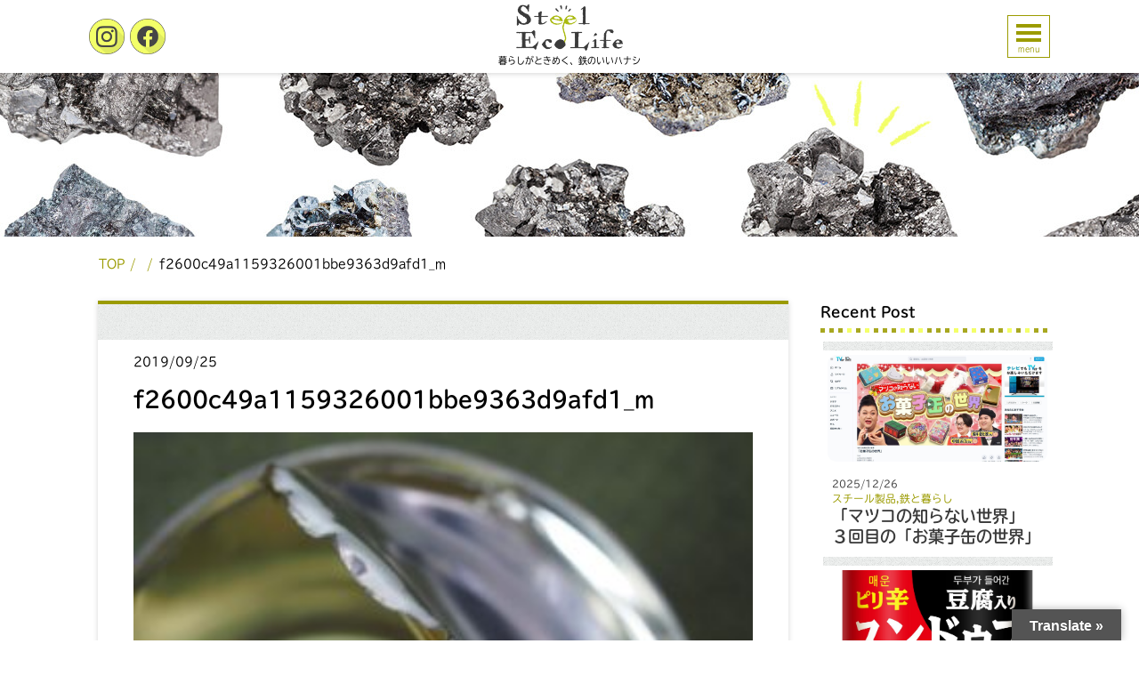

--- FILE ---
content_type: text/html; charset=UTF-8
request_url: https://steel-eco-life.com/f2600c49a1159326001bbe9363d9afd1_m/
body_size: 12122
content:
<!doctype html>
<html dir="ltr" lang="ja" prefix="og: https://ogp.me/ns#">

<head>
	<meta charset="UTF-8">
	<meta name="viewport" content="width=device-width, initial-scale=1">
	<link rel="profile" href="https://gmpg.org/xfn/11">
	<script>
	(function(d) {
		var config = {
				kitId: 'udo0aaz',
				scriptTimeout: 3000,
				async: true
			},
			h = d.documentElement,
			t = setTimeout(function() {
				h.className = h.className.replace(/\bwf-loading\b/g, "") + " wf-inactive";
			}, config.scriptTimeout),
			tk = d.createElement("script"),
			f = false,
			s = d.getElementsByTagName("script")[0],
			a;
		h.className += " wf-loading";
		tk.src = 'https://use.typekit.net/' + config.kitId + '.js';
		tk.async = true;
		tk.onload = tk.onreadystatechange = function() {
			a = this.readyState;
			if (f || a && a != "complete" && a != "loaded") return;
			f = true;
			clearTimeout(t);
			try {
				Typekit.load(config)
			} catch (e) {}
		};
		s.parentNode.insertBefore(tk, s)
	})(document);
	</script>
	<title>f2600c49a1159326001bbe9363d9afd1_m | steel-echo Life</title>
	<style>img:is([sizes="auto" i], [sizes^="auto," i]) { contain-intrinsic-size: 3000px 1500px }</style>
	
		<!-- All in One SEO 4.8.1.1 - aioseo.com -->
	<meta name="robots" content="max-image-preview:large" />
	<meta name="author" content="admin"/>
	<link rel="canonical" href="https://steel-eco-life.com/f2600c49a1159326001bbe9363d9afd1_m/" />
	<meta name="generator" content="All in One SEO (AIOSEO) 4.8.1.1" />
		<meta property="og:locale" content="ja_JP" />
		<meta property="og:site_name" content="Steel Echo Life" />
		<meta property="og:type" content="article" />
		<meta property="og:title" content="f2600c49a1159326001bbe9363d9afd1_m | steel-echo Life" />
		<meta property="og:url" content="https://steel-eco-life.com/f2600c49a1159326001bbe9363d9afd1_m/" />
		<meta property="og:image" content="https://steel-eco-life.com/wp-content/uploads/2019/08/ogp.jpg" />
		<meta property="og:image:secure_url" content="https://steel-eco-life.com/wp-content/uploads/2019/08/ogp.jpg" />
		<meta property="og:image:width" content="1200" />
		<meta property="og:image:height" content="630" />
		<meta property="article:published_time" content="2019-09-25T02:15:01+00:00" />
		<meta property="article:modified_time" content="2019-09-25T02:15:01+00:00" />
		<meta name="twitter:card" content="summary" />
		<meta name="twitter:title" content="f2600c49a1159326001bbe9363d9afd1_m | steel-echo Life" />
		<meta name="twitter:image" content="https://steel-eco-life.com/wp-content/uploads/2019/08/ogp.jpg" />
		<!-- All in One SEO -->

<link rel='dns-prefetch' href='//translate.google.com' />
<link rel='dns-prefetch' href='//ajax.googleapis.com' />
<link rel='dns-prefetch' href='//www.googletagmanager.com' />
<link rel='dns-prefetch' href='//stats.wp.com' />
<link rel='preconnect' href='//c0.wp.com' />
<link rel="alternate" type="application/rss+xml" title="steel-echo Life &raquo; フィード" href="https://steel-eco-life.com/feed/" />
<link rel="alternate" type="application/rss+xml" title="steel-echo Life &raquo; コメントフィード" href="https://steel-eco-life.com/comments/feed/" />
<link rel="alternate" type="application/rss+xml" title="steel-echo Life &raquo; f2600c49a1159326001bbe9363d9afd1_m のコメントのフィード" href="https://steel-eco-life.com/feed/?attachment_id=172" />
<script type="text/javascript">
/* <![CDATA[ */
window._wpemojiSettings = {"baseUrl":"https:\/\/s.w.org\/images\/core\/emoji\/15.0.3\/72x72\/","ext":".png","svgUrl":"https:\/\/s.w.org\/images\/core\/emoji\/15.0.3\/svg\/","svgExt":".svg","source":{"concatemoji":"https:\/\/steel-eco-life.com\/wp-includes\/js\/wp-emoji-release.min.js?ver=6.7.4"}};
/*! This file is auto-generated */
!function(i,n){var o,s,e;function c(e){try{var t={supportTests:e,timestamp:(new Date).valueOf()};sessionStorage.setItem(o,JSON.stringify(t))}catch(e){}}function p(e,t,n){e.clearRect(0,0,e.canvas.width,e.canvas.height),e.fillText(t,0,0);var t=new Uint32Array(e.getImageData(0,0,e.canvas.width,e.canvas.height).data),r=(e.clearRect(0,0,e.canvas.width,e.canvas.height),e.fillText(n,0,0),new Uint32Array(e.getImageData(0,0,e.canvas.width,e.canvas.height).data));return t.every(function(e,t){return e===r[t]})}function u(e,t,n){switch(t){case"flag":return n(e,"\ud83c\udff3\ufe0f\u200d\u26a7\ufe0f","\ud83c\udff3\ufe0f\u200b\u26a7\ufe0f")?!1:!n(e,"\ud83c\uddfa\ud83c\uddf3","\ud83c\uddfa\u200b\ud83c\uddf3")&&!n(e,"\ud83c\udff4\udb40\udc67\udb40\udc62\udb40\udc65\udb40\udc6e\udb40\udc67\udb40\udc7f","\ud83c\udff4\u200b\udb40\udc67\u200b\udb40\udc62\u200b\udb40\udc65\u200b\udb40\udc6e\u200b\udb40\udc67\u200b\udb40\udc7f");case"emoji":return!n(e,"\ud83d\udc26\u200d\u2b1b","\ud83d\udc26\u200b\u2b1b")}return!1}function f(e,t,n){var r="undefined"!=typeof WorkerGlobalScope&&self instanceof WorkerGlobalScope?new OffscreenCanvas(300,150):i.createElement("canvas"),a=r.getContext("2d",{willReadFrequently:!0}),o=(a.textBaseline="top",a.font="600 32px Arial",{});return e.forEach(function(e){o[e]=t(a,e,n)}),o}function t(e){var t=i.createElement("script");t.src=e,t.defer=!0,i.head.appendChild(t)}"undefined"!=typeof Promise&&(o="wpEmojiSettingsSupports",s=["flag","emoji"],n.supports={everything:!0,everythingExceptFlag:!0},e=new Promise(function(e){i.addEventListener("DOMContentLoaded",e,{once:!0})}),new Promise(function(t){var n=function(){try{var e=JSON.parse(sessionStorage.getItem(o));if("object"==typeof e&&"number"==typeof e.timestamp&&(new Date).valueOf()<e.timestamp+604800&&"object"==typeof e.supportTests)return e.supportTests}catch(e){}return null}();if(!n){if("undefined"!=typeof Worker&&"undefined"!=typeof OffscreenCanvas&&"undefined"!=typeof URL&&URL.createObjectURL&&"undefined"!=typeof Blob)try{var e="postMessage("+f.toString()+"("+[JSON.stringify(s),u.toString(),p.toString()].join(",")+"));",r=new Blob([e],{type:"text/javascript"}),a=new Worker(URL.createObjectURL(r),{name:"wpTestEmojiSupports"});return void(a.onmessage=function(e){c(n=e.data),a.terminate(),t(n)})}catch(e){}c(n=f(s,u,p))}t(n)}).then(function(e){for(var t in e)n.supports[t]=e[t],n.supports.everything=n.supports.everything&&n.supports[t],"flag"!==t&&(n.supports.everythingExceptFlag=n.supports.everythingExceptFlag&&n.supports[t]);n.supports.everythingExceptFlag=n.supports.everythingExceptFlag&&!n.supports.flag,n.DOMReady=!1,n.readyCallback=function(){n.DOMReady=!0}}).then(function(){return e}).then(function(){var e;n.supports.everything||(n.readyCallback(),(e=n.source||{}).concatemoji?t(e.concatemoji):e.wpemoji&&e.twemoji&&(t(e.twemoji),t(e.wpemoji)))}))}((window,document),window._wpemojiSettings);
/* ]]> */
</script>
<style id='wp-emoji-styles-inline-css' type='text/css'>

	img.wp-smiley, img.emoji {
		display: inline !important;
		border: none !important;
		box-shadow: none !important;
		height: 1em !important;
		width: 1em !important;
		margin: 0 0.07em !important;
		vertical-align: -0.1em !important;
		background: none !important;
		padding: 0 !important;
	}
</style>
<link rel='stylesheet' id='wp-block-library-css' href='https://c0.wp.com/c/6.7.4/wp-includes/css/dist/block-library/style.min.css' type='text/css' media='all' />
<link rel='stylesheet' id='mediaelement-css' href='https://c0.wp.com/c/6.7.4/wp-includes/js/mediaelement/mediaelementplayer-legacy.min.css' type='text/css' media='all' />
<link rel='stylesheet' id='wp-mediaelement-css' href='https://c0.wp.com/c/6.7.4/wp-includes/js/mediaelement/wp-mediaelement.min.css' type='text/css' media='all' />
<style id='jetpack-sharing-buttons-style-inline-css' type='text/css'>
.jetpack-sharing-buttons__services-list{display:flex;flex-direction:row;flex-wrap:wrap;gap:0;list-style-type:none;margin:5px;padding:0}.jetpack-sharing-buttons__services-list.has-small-icon-size{font-size:12px}.jetpack-sharing-buttons__services-list.has-normal-icon-size{font-size:16px}.jetpack-sharing-buttons__services-list.has-large-icon-size{font-size:24px}.jetpack-sharing-buttons__services-list.has-huge-icon-size{font-size:36px}@media print{.jetpack-sharing-buttons__services-list{display:none!important}}.editor-styles-wrapper .wp-block-jetpack-sharing-buttons{gap:0;padding-inline-start:0}ul.jetpack-sharing-buttons__services-list.has-background{padding:1.25em 2.375em}
</style>
<style id='classic-theme-styles-inline-css' type='text/css'>
/*! This file is auto-generated */
.wp-block-button__link{color:#fff;background-color:#32373c;border-radius:9999px;box-shadow:none;text-decoration:none;padding:calc(.667em + 2px) calc(1.333em + 2px);font-size:1.125em}.wp-block-file__button{background:#32373c;color:#fff;text-decoration:none}
</style>
<style id='global-styles-inline-css' type='text/css'>
:root{--wp--preset--aspect-ratio--square: 1;--wp--preset--aspect-ratio--4-3: 4/3;--wp--preset--aspect-ratio--3-4: 3/4;--wp--preset--aspect-ratio--3-2: 3/2;--wp--preset--aspect-ratio--2-3: 2/3;--wp--preset--aspect-ratio--16-9: 16/9;--wp--preset--aspect-ratio--9-16: 9/16;--wp--preset--color--black: #000000;--wp--preset--color--cyan-bluish-gray: #abb8c3;--wp--preset--color--white: #ffffff;--wp--preset--color--pale-pink: #f78da7;--wp--preset--color--vivid-red: #cf2e2e;--wp--preset--color--luminous-vivid-orange: #ff6900;--wp--preset--color--luminous-vivid-amber: #fcb900;--wp--preset--color--light-green-cyan: #7bdcb5;--wp--preset--color--vivid-green-cyan: #00d084;--wp--preset--color--pale-cyan-blue: #8ed1fc;--wp--preset--color--vivid-cyan-blue: #0693e3;--wp--preset--color--vivid-purple: #9b51e0;--wp--preset--gradient--vivid-cyan-blue-to-vivid-purple: linear-gradient(135deg,rgba(6,147,227,1) 0%,rgb(155,81,224) 100%);--wp--preset--gradient--light-green-cyan-to-vivid-green-cyan: linear-gradient(135deg,rgb(122,220,180) 0%,rgb(0,208,130) 100%);--wp--preset--gradient--luminous-vivid-amber-to-luminous-vivid-orange: linear-gradient(135deg,rgba(252,185,0,1) 0%,rgba(255,105,0,1) 100%);--wp--preset--gradient--luminous-vivid-orange-to-vivid-red: linear-gradient(135deg,rgba(255,105,0,1) 0%,rgb(207,46,46) 100%);--wp--preset--gradient--very-light-gray-to-cyan-bluish-gray: linear-gradient(135deg,rgb(238,238,238) 0%,rgb(169,184,195) 100%);--wp--preset--gradient--cool-to-warm-spectrum: linear-gradient(135deg,rgb(74,234,220) 0%,rgb(151,120,209) 20%,rgb(207,42,186) 40%,rgb(238,44,130) 60%,rgb(251,105,98) 80%,rgb(254,248,76) 100%);--wp--preset--gradient--blush-light-purple: linear-gradient(135deg,rgb(255,206,236) 0%,rgb(152,150,240) 100%);--wp--preset--gradient--blush-bordeaux: linear-gradient(135deg,rgb(254,205,165) 0%,rgb(254,45,45) 50%,rgb(107,0,62) 100%);--wp--preset--gradient--luminous-dusk: linear-gradient(135deg,rgb(255,203,112) 0%,rgb(199,81,192) 50%,rgb(65,88,208) 100%);--wp--preset--gradient--pale-ocean: linear-gradient(135deg,rgb(255,245,203) 0%,rgb(182,227,212) 50%,rgb(51,167,181) 100%);--wp--preset--gradient--electric-grass: linear-gradient(135deg,rgb(202,248,128) 0%,rgb(113,206,126) 100%);--wp--preset--gradient--midnight: linear-gradient(135deg,rgb(2,3,129) 0%,rgb(40,116,252) 100%);--wp--preset--font-size--small: 13px;--wp--preset--font-size--medium: 20px;--wp--preset--font-size--large: 36px;--wp--preset--font-size--x-large: 42px;--wp--preset--spacing--20: 0.44rem;--wp--preset--spacing--30: 0.67rem;--wp--preset--spacing--40: 1rem;--wp--preset--spacing--50: 1.5rem;--wp--preset--spacing--60: 2.25rem;--wp--preset--spacing--70: 3.38rem;--wp--preset--spacing--80: 5.06rem;--wp--preset--shadow--natural: 6px 6px 9px rgba(0, 0, 0, 0.2);--wp--preset--shadow--deep: 12px 12px 50px rgba(0, 0, 0, 0.4);--wp--preset--shadow--sharp: 6px 6px 0px rgba(0, 0, 0, 0.2);--wp--preset--shadow--outlined: 6px 6px 0px -3px rgba(255, 255, 255, 1), 6px 6px rgba(0, 0, 0, 1);--wp--preset--shadow--crisp: 6px 6px 0px rgba(0, 0, 0, 1);}:where(.is-layout-flex){gap: 0.5em;}:where(.is-layout-grid){gap: 0.5em;}body .is-layout-flex{display: flex;}.is-layout-flex{flex-wrap: wrap;align-items: center;}.is-layout-flex > :is(*, div){margin: 0;}body .is-layout-grid{display: grid;}.is-layout-grid > :is(*, div){margin: 0;}:where(.wp-block-columns.is-layout-flex){gap: 2em;}:where(.wp-block-columns.is-layout-grid){gap: 2em;}:where(.wp-block-post-template.is-layout-flex){gap: 1.25em;}:where(.wp-block-post-template.is-layout-grid){gap: 1.25em;}.has-black-color{color: var(--wp--preset--color--black) !important;}.has-cyan-bluish-gray-color{color: var(--wp--preset--color--cyan-bluish-gray) !important;}.has-white-color{color: var(--wp--preset--color--white) !important;}.has-pale-pink-color{color: var(--wp--preset--color--pale-pink) !important;}.has-vivid-red-color{color: var(--wp--preset--color--vivid-red) !important;}.has-luminous-vivid-orange-color{color: var(--wp--preset--color--luminous-vivid-orange) !important;}.has-luminous-vivid-amber-color{color: var(--wp--preset--color--luminous-vivid-amber) !important;}.has-light-green-cyan-color{color: var(--wp--preset--color--light-green-cyan) !important;}.has-vivid-green-cyan-color{color: var(--wp--preset--color--vivid-green-cyan) !important;}.has-pale-cyan-blue-color{color: var(--wp--preset--color--pale-cyan-blue) !important;}.has-vivid-cyan-blue-color{color: var(--wp--preset--color--vivid-cyan-blue) !important;}.has-vivid-purple-color{color: var(--wp--preset--color--vivid-purple) !important;}.has-black-background-color{background-color: var(--wp--preset--color--black) !important;}.has-cyan-bluish-gray-background-color{background-color: var(--wp--preset--color--cyan-bluish-gray) !important;}.has-white-background-color{background-color: var(--wp--preset--color--white) !important;}.has-pale-pink-background-color{background-color: var(--wp--preset--color--pale-pink) !important;}.has-vivid-red-background-color{background-color: var(--wp--preset--color--vivid-red) !important;}.has-luminous-vivid-orange-background-color{background-color: var(--wp--preset--color--luminous-vivid-orange) !important;}.has-luminous-vivid-amber-background-color{background-color: var(--wp--preset--color--luminous-vivid-amber) !important;}.has-light-green-cyan-background-color{background-color: var(--wp--preset--color--light-green-cyan) !important;}.has-vivid-green-cyan-background-color{background-color: var(--wp--preset--color--vivid-green-cyan) !important;}.has-pale-cyan-blue-background-color{background-color: var(--wp--preset--color--pale-cyan-blue) !important;}.has-vivid-cyan-blue-background-color{background-color: var(--wp--preset--color--vivid-cyan-blue) !important;}.has-vivid-purple-background-color{background-color: var(--wp--preset--color--vivid-purple) !important;}.has-black-border-color{border-color: var(--wp--preset--color--black) !important;}.has-cyan-bluish-gray-border-color{border-color: var(--wp--preset--color--cyan-bluish-gray) !important;}.has-white-border-color{border-color: var(--wp--preset--color--white) !important;}.has-pale-pink-border-color{border-color: var(--wp--preset--color--pale-pink) !important;}.has-vivid-red-border-color{border-color: var(--wp--preset--color--vivid-red) !important;}.has-luminous-vivid-orange-border-color{border-color: var(--wp--preset--color--luminous-vivid-orange) !important;}.has-luminous-vivid-amber-border-color{border-color: var(--wp--preset--color--luminous-vivid-amber) !important;}.has-light-green-cyan-border-color{border-color: var(--wp--preset--color--light-green-cyan) !important;}.has-vivid-green-cyan-border-color{border-color: var(--wp--preset--color--vivid-green-cyan) !important;}.has-pale-cyan-blue-border-color{border-color: var(--wp--preset--color--pale-cyan-blue) !important;}.has-vivid-cyan-blue-border-color{border-color: var(--wp--preset--color--vivid-cyan-blue) !important;}.has-vivid-purple-border-color{border-color: var(--wp--preset--color--vivid-purple) !important;}.has-vivid-cyan-blue-to-vivid-purple-gradient-background{background: var(--wp--preset--gradient--vivid-cyan-blue-to-vivid-purple) !important;}.has-light-green-cyan-to-vivid-green-cyan-gradient-background{background: var(--wp--preset--gradient--light-green-cyan-to-vivid-green-cyan) !important;}.has-luminous-vivid-amber-to-luminous-vivid-orange-gradient-background{background: var(--wp--preset--gradient--luminous-vivid-amber-to-luminous-vivid-orange) !important;}.has-luminous-vivid-orange-to-vivid-red-gradient-background{background: var(--wp--preset--gradient--luminous-vivid-orange-to-vivid-red) !important;}.has-very-light-gray-to-cyan-bluish-gray-gradient-background{background: var(--wp--preset--gradient--very-light-gray-to-cyan-bluish-gray) !important;}.has-cool-to-warm-spectrum-gradient-background{background: var(--wp--preset--gradient--cool-to-warm-spectrum) !important;}.has-blush-light-purple-gradient-background{background: var(--wp--preset--gradient--blush-light-purple) !important;}.has-blush-bordeaux-gradient-background{background: var(--wp--preset--gradient--blush-bordeaux) !important;}.has-luminous-dusk-gradient-background{background: var(--wp--preset--gradient--luminous-dusk) !important;}.has-pale-ocean-gradient-background{background: var(--wp--preset--gradient--pale-ocean) !important;}.has-electric-grass-gradient-background{background: var(--wp--preset--gradient--electric-grass) !important;}.has-midnight-gradient-background{background: var(--wp--preset--gradient--midnight) !important;}.has-small-font-size{font-size: var(--wp--preset--font-size--small) !important;}.has-medium-font-size{font-size: var(--wp--preset--font-size--medium) !important;}.has-large-font-size{font-size: var(--wp--preset--font-size--large) !important;}.has-x-large-font-size{font-size: var(--wp--preset--font-size--x-large) !important;}
:where(.wp-block-post-template.is-layout-flex){gap: 1.25em;}:where(.wp-block-post-template.is-layout-grid){gap: 1.25em;}
:where(.wp-block-columns.is-layout-flex){gap: 2em;}:where(.wp-block-columns.is-layout-grid){gap: 2em;}
:root :where(.wp-block-pullquote){font-size: 1.5em;line-height: 1.6;}
</style>
<link rel='stylesheet' id='google-language-translator-css' href='https://steel-eco-life.com/wp-content/plugins/google-language-translator/css/style.css?ver=6.0.20' type='text/css' media='' />
<link rel='stylesheet' id='glt-toolbar-styles-css' href='https://steel-eco-life.com/wp-content/plugins/google-language-translator/css/toolbar.css?ver=6.0.20' type='text/css' media='' />
<link rel='stylesheet' id='iron-slick-style-css' href='https://steel-eco-life.com/wp-content/themes/iron-theme_var2/css/slick.css?ver=6.7.4' type='text/css' media='all' />
<link rel='stylesheet' id='iron-slick-theme-style-css' href='https://steel-eco-life.com/wp-content/themes/iron-theme_var2/css/slick-theme.css?ver=6.7.4' type='text/css' media='all' />
<link rel='stylesheet' id='iron-theme-style-css' href='https://steel-eco-life.com/wp-content/themes/iron-theme_var2/css/style.css?ver=6.7.4' type='text/css' media='all' />
<style id='akismet-widget-style-inline-css' type='text/css'>

			.a-stats {
				--akismet-color-mid-green: #357b49;
				--akismet-color-white: #fff;
				--akismet-color-light-grey: #f6f7f7;

				max-width: 350px;
				width: auto;
			}

			.a-stats * {
				all: unset;
				box-sizing: border-box;
			}

			.a-stats strong {
				font-weight: 600;
			}

			.a-stats a.a-stats__link,
			.a-stats a.a-stats__link:visited,
			.a-stats a.a-stats__link:active {
				background: var(--akismet-color-mid-green);
				border: none;
				box-shadow: none;
				border-radius: 8px;
				color: var(--akismet-color-white);
				cursor: pointer;
				display: block;
				font-family: -apple-system, BlinkMacSystemFont, 'Segoe UI', 'Roboto', 'Oxygen-Sans', 'Ubuntu', 'Cantarell', 'Helvetica Neue', sans-serif;
				font-weight: 500;
				padding: 12px;
				text-align: center;
				text-decoration: none;
				transition: all 0.2s ease;
			}

			/* Extra specificity to deal with TwentyTwentyOne focus style */
			.widget .a-stats a.a-stats__link:focus {
				background: var(--akismet-color-mid-green);
				color: var(--akismet-color-white);
				text-decoration: none;
			}

			.a-stats a.a-stats__link:hover {
				filter: brightness(110%);
				box-shadow: 0 4px 12px rgba(0, 0, 0, 0.06), 0 0 2px rgba(0, 0, 0, 0.16);
			}

			.a-stats .count {
				color: var(--akismet-color-white);
				display: block;
				font-size: 1.5em;
				line-height: 1.4;
				padding: 0 13px;
				white-space: nowrap;
			}
		
</style>
<script type="text/javascript" src="https://ajax.googleapis.com/ajax/libs/jquery/1.12.4/jquery.min.js" id="jquery-js"></script>

<!-- Site Kit によって追加された Google タグ（gtag.js）スニペット -->
<!-- Google アナリティクス スニペット (Site Kit が追加) -->
<script type="text/javascript" src="https://www.googletagmanager.com/gtag/js?id=GT-KV6R8KN" id="google_gtagjs-js" async></script>
<script type="text/javascript" id="google_gtagjs-js-after">
/* <![CDATA[ */
window.dataLayer = window.dataLayer || [];function gtag(){dataLayer.push(arguments);}
gtag("set","linker",{"domains":["steel-eco-life.com"]});
gtag("js", new Date());
gtag("set", "developer_id.dZTNiMT", true);
gtag("config", "GT-KV6R8KN");
 window._googlesitekit = window._googlesitekit || {}; window._googlesitekit.throttledEvents = []; window._googlesitekit.gtagEvent = (name, data) => { var key = JSON.stringify( { name, data } ); if ( !! window._googlesitekit.throttledEvents[ key ] ) { return; } window._googlesitekit.throttledEvents[ key ] = true; setTimeout( () => { delete window._googlesitekit.throttledEvents[ key ]; }, 5 ); gtag( "event", name, { ...data, event_source: "site-kit" } ); }; 
/* ]]> */
</script>
<link rel="https://api.w.org/" href="https://steel-eco-life.com/wp-json/" /><link rel="alternate" title="JSON" type="application/json" href="https://steel-eco-life.com/wp-json/wp/v2/media/172" /><link rel="EditURI" type="application/rsd+xml" title="RSD" href="https://steel-eco-life.com/xmlrpc.php?rsd" />
<meta name="generator" content="WordPress 6.7.4" />
<link rel='shortlink' href='https://steel-eco-life.com/?p=172' />
<link rel="alternate" title="oEmbed (JSON)" type="application/json+oembed" href="https://steel-eco-life.com/wp-json/oembed/1.0/embed?url=https%3A%2F%2Fsteel-eco-life.com%2Ff2600c49a1159326001bbe9363d9afd1_m%2F" />
<link rel="alternate" title="oEmbed (XML)" type="text/xml+oembed" href="https://steel-eco-life.com/wp-json/oembed/1.0/embed?url=https%3A%2F%2Fsteel-eco-life.com%2Ff2600c49a1159326001bbe9363d9afd1_m%2F&#038;format=xml" />
<style>p.hello{font-size:12px;color:darkgray;}#google_language_translator,#flags{text-align:left;}#google_language_translator{clear:both;}#flags{width:165px;}#flags a{display:inline-block;margin-right:2px;}#google_language_translator{width:auto!important;}div.skiptranslate.goog-te-gadget{display:inline!important;}.goog-tooltip{display: none!important;}.goog-tooltip:hover{display: none!important;}.goog-text-highlight{background-color:transparent!important;border:none!important;box-shadow:none!important;}#google_language_translator select.goog-te-combo{color:#32373c;}#google_language_translator{color:transparent;}body{top:0px!important;}#goog-gt-{display:none!important;}font font{background-color:transparent!important;box-shadow:none!important;position:initial!important;}#glt-translate-trigger > span{color:#ffffff;}#glt-translate-trigger{background:#545454;}.goog-te-gadget .goog-te-combo{width:100%;}</style><meta name="generator" content="Site Kit by Google 1.170.0" />	<style>img#wpstats{display:none}</style>
		<link rel="apple-touch-icon" sizes="180x180" href="/wp-content/uploads/fbrfg/apple-touch-icon.png">
<link rel="icon" type="image/png" sizes="32x32" href="/wp-content/uploads/fbrfg/favicon-32x32.png">
<link rel="icon" type="image/png" sizes="16x16" href="/wp-content/uploads/fbrfg/favicon-16x16.png">
<link rel="manifest" href="/wp-content/uploads/fbrfg/site.webmanifest">
<link rel="mask-icon" href="/wp-content/uploads/fbrfg/safari-pinned-tab.svg" color="#5bbad5">
<link rel="shortcut icon" href="/wp-content/uploads/fbrfg/favicon.ico">
<meta name="msapplication-TileColor" content="#da532c">
<meta name="msapplication-config" content="/wp-content/uploads/fbrfg/browserconfig.xml">
<meta name="theme-color" content="#ffffff"></head>

<body data-rsssl=1 class="attachment attachment-template-default single single-attachment postid-172 attachmentid-172 attachment-jpeg">

	


	<div id="page" class="site">


		<header id="masthead" class="site-header">
			<div class="wrap header-wrap">
				<div class="header-sns">
					<a href="						https://www.instagram.com/steelecolife/										" target="_blank"><img src="https://steel-eco-life.com/wp-content/themes/iron-theme_var2/img/sns-btn-Instagram.png"
							alt="instagram"></a>
					<a href="						https://www.facebook.com/Steel-Eco-Life-%E6%9A%AE%E3%82%89%E3%81%97%E3%81%8C%E3%81%A8%E3%81%8D%E3%82%81%E3%81%8F%E9%89%84%E3%81%AE%E3%81%84%E3%81%84%E3%83%8F%E3%83%8A%E3%82%B7-104876017535645/										" target="_blank"><img src="https://steel-eco-life.com/wp-content/themes/iron-theme_var2/img/sns-btn-facebook.png"
							alt="facebook"></a>

				</div>
				<div class="site-logo">
										<p class="site-title"><a href="https://steel-eco-life.com/" rel="home"><img
								src="https://steel-eco-life.com/wp-content/themes/iron-theme_var2/img/logo.png"
								alt="steel-echo Life"></a>
					</p>
										<p class="site-description">暮らしがときめく、鉄のいいハナシ</p>
				</div><!-- .site-branding -->

				<nav class="main-navigation">
					<button class="menu-toggle" aria-controls="primary-menu"
						aria-expanded="false"><span></span><span></span><span></span>
						<p>menu</p>
					</button>
				</nav><!-- #site-navigation -->


			</div>
		</header><!-- #masthead -->

		<!-- headerメニュー -->
		<div class="header-menu">
			<div class="header-menu__wrap">
				<h3 class="header-menu__title"><img src="https://steel-eco-life.com/wp-content/themes/iron-theme_var2/img/heading-menu.png"
						alt="メニュー"></h3>
				<ul class="header-menu__link">
					<li><a href="https://steel-eco-life.com/">トップページ</a></li>
					<li><a href="https://steel-eco-life.com/blogs">記事一覧</a></li>
					<li><a href="https://steel-eco-life.com/about">当サイトについて</a></li>
					<li><a href="https://steel-eco-life.com/contact">お問い合わせ</a></li>
				</ul>

				<div class="header-menu__category">
					<h3 class="header-menu__category__title">Category</h3>

					<ul class="header-menu__category__list">
					<!-- カテゴリ取得 -->
										<li><a href="https://steel-eco-life.com/category/special/">特集記事</a></li>
										<li><a href="https://steel-eco-life.com/category/iron-life/">鉄と暮らし</a></li>
										<li><a href="https://steel-eco-life.com/category/iron-env/">鉄と環境</a></li>
										<li><a href="https://steel-eco-life.com/category/iron-history/">鉄の歴史</a></li>
										<li><a href="https://steel-eco-life.com/category/iron-product/">スチール製品</a></li>
										<li><a href="https://steel-eco-life.com/category/about-iron/">鉄の知識</a></li>
										</ul>
					
				</div>
				<div class="header-menu__sns">
					<ul class="header-menu__sns__list">
												<li><span>share</span></li>
						<li><a href="//www.facebook.com/sharer.php?src=bm&u=https://steel-eco-life.com&t=steel-echo Life" title="Facebookでシェア"
								onclick="javascript:window.open(this.href, '_blank', 'menubar=no,toolbar=no,resizable=yes,scrollbars=yes,height=800,width=600');return false;">
								<img src="https://steel-eco-life.com/wp-content/themes/iron-theme_var2/img/sns-btn-facebook.png" alt="facebook"></a>
						</li>

						<li><a href="//twitter.com/share?text=steel-echo Life｜暮らしがときめく、鉄のいいハナシ&url=https://steel-eco-life.com"
								title="Twitterでシェア"
								onclick="javascript:window.open(this.href, '_blank', 'menubar=no,toolbar=no,resizable=yes,scrollbars=yes,height=400,width=600');return false;">
								<img src="https://steel-eco-life.com/wp-content/themes/iron-theme_var2/img/sns-btn-twitter.png" alt="twitter"></a>
						</li>

						<li><a href="//line.me/R/msg/text/?steel-echo Life | 暮らしがときめく、鉄のいいハナシ%0Ahttps://steel-eco-life.com" target="_blank"
								title="LINEに送る"><img src="https://steel-eco-life.com/wp-content/themes/iron-theme_var2/img/sns-btn-line.png"
									alt="line"></a></li>
					</ul>
				</div>
			</div>
		</div>





		<div id="content" class="site-content">


			
			<div class="header-img"></div>
			<div class="wrap">
				<ul class="bread_crumb">
	<li class="level-1 top"><a href="https://steel-eco-life.com/">TOP</a></li>
	<li class="level-2 sub"><a href="https://steel-eco-life.com/f2600c49a1159326001bbe9363d9afd1_m/"></a></li>
	<li class="level-3 sub tail current">f2600c49a1159326001bbe9363d9afd1_m</li>
</ul>

				
<div id="primary" class="content-area">
	<main id="main" class="site-main">


		
<article id="post-172" class="post-172 attachment type-attachment status-inherit hentry">
	<header class="entry-header">
		<div class="entry-meta">
			2019/09/25		</div><!-- .entry-meta -->
		<h1 class="entry-title">f2600c49a1159326001bbe9363d9afd1_m</h1>	</header><!-- .entry-header -->

	
	<div class="entry-content">
		<p class="attachment"><a href='https://steel-eco-life.com/wp-content/uploads/2019/09/f2600c49a1159326001bbe9363d9afd1_m.jpg'><img fetchpriority="high" decoding="async" width="300" height="300" src="https://steel-eco-life.com/wp-content/uploads/2019/09/f2600c49a1159326001bbe9363d9afd1_m-300x300.jpg" class="attachment-medium size-medium" alt="" srcset="https://steel-eco-life.com/wp-content/uploads/2019/09/f2600c49a1159326001bbe9363d9afd1_m-300x300.jpg 300w, https://steel-eco-life.com/wp-content/uploads/2019/09/f2600c49a1159326001bbe9363d9afd1_m-150x150.jpg 150w, https://steel-eco-life.com/wp-content/uploads/2019/09/f2600c49a1159326001bbe9363d9afd1_m-768x767.jpg 768w, https://steel-eco-life.com/wp-content/uploads/2019/09/f2600c49a1159326001bbe9363d9afd1_m-1024x1024.jpg 1024w, https://steel-eco-life.com/wp-content/uploads/2019/09/f2600c49a1159326001bbe9363d9afd1_m.jpg 1920w" sizes="(max-width: 300px) 100vw, 300px" /></a></p>
	</div><!-- .entry-content -->

	<footer class="entry-footer">

		<div class="entry-footer__category">
					</div>
		<div class="entry-footer__sns">
						<ul>
				<p>share</p>
				<!--Facebookボタン-->
				<li>
					<a href="//www.facebook.com/sharer.php?src=bm&u=https://steel-eco-life.com/f2600c49a1159326001bbe9363d9afd1_m/&t=f2600c49a1159326001bbe9363d9afd1_m" title="Facebookでシェア"
						onclick="javascript:window.open(this.href, '_blank', 'menubar=no,toolbar=no,resizable=yes,scrollbars=yes,height=800,width=600');return false;">
						<img src="https://steel-eco-life.com/wp-content/themes/iron-theme_var2/img/sns-btn-facebook-small.png" alt="Facebookでシェア">
					</a>
				</li>

				<!-- Twitter -->
				<li>
					<a href="//twitter.com/share?text=f2600c49a1159326001bbe9363d9afd1_m&url=https://steel-eco-life.com/f2600c49a1159326001bbe9363d9afd1_m/" title="Twitterでシェア"
						onclick="javascript:window.open(this.href, '_blank', 'menubar=no,toolbar=no,resizable=yes,scrollbars=yes,height=400,width=600');return false;">
						<img src="https://steel-eco-life.com/wp-content/themes/iron-theme_var2/img/sns-btn-twitter-small.png" alt="Twitterでシェア">
					</a>
				</li>

				<!-- LINE -->
				<li>
					<a href="//line.me/R/msg/text/?f2600c49a1159326001bbe9363d9afd1_m%0Ahttps://steel-eco-life.com/f2600c49a1159326001bbe9363d9afd1_m/" target="_blank" title="LINEに送る">
						<img src="https://steel-eco-life.com/wp-content/themes/iron-theme_var2/img/sns-btn-line-small.png" alt="LINEでシェア">
					</a>
				</li>

			</ul>
		</div>
		
	</footer><!-- .entry-footer -->

</article><!-- #post-172 -->
	</main><!-- #main -->
	<aside class="sidebar">
						<div class="sidebar__recent">
			<h3 class="sidebar-title">
				Recent Post
			</h3>
						
			<!-- the loop -->
						<div class="side">
				<div class="content-panel ">
		<div class="content-panel__thumb"><a href="https://steel-eco-life.com/matsu-kasican/"><img width="1669" height="809" src="https://steel-eco-life.com/wp-content/uploads/2025/12/スクリーンショット_26-12-2025_15830_tver.jp_.jpeg" class="attachment-post-thumbnail size-post-thumbnail wp-post-image" alt="" decoding="async" loading="lazy" srcset="https://steel-eco-life.com/wp-content/uploads/2025/12/スクリーンショット_26-12-2025_15830_tver.jp_.jpeg 1669w, https://steel-eco-life.com/wp-content/uploads/2025/12/スクリーンショット_26-12-2025_15830_tver.jp_-300x145.jpeg 300w, https://steel-eco-life.com/wp-content/uploads/2025/12/スクリーンショット_26-12-2025_15830_tver.jp_-1024x496.jpeg 1024w, https://steel-eco-life.com/wp-content/uploads/2025/12/スクリーンショット_26-12-2025_15830_tver.jp_-768x372.jpeg 768w, https://steel-eco-life.com/wp-content/uploads/2025/12/スクリーンショット_26-12-2025_15830_tver.jp_-1536x745.jpeg 1536w" sizes="auto, (max-width: 1669px) 100vw, 1669px" /></a></div>
	
	<div class="content-panel__info">
		<p class="content-panel__info__date">2025/12/26</p>
		<p class="content-panel__info__category"><a href="https://steel-eco-life.com/category/iron-product/" rel="category tag">スチール製品</a>,<a href="https://steel-eco-life.com/category/iron-life/" rel="category tag">鉄と暮らし</a></p>
		<h3 class="content-panel__info__title onlyToLine"><a
				href="https://steel-eco-life.com/matsu-kasican/">「マツコの知らない世界」　３回目の「お菓子缶の世界」</a></h3>
		<div class="content-panel__info__excerpt"><p>※画像は、TverのWebページより引用 &nbsp; TBS系列で放送されている「マツコの知らない世界」。2025年12月23日の放送は、「お菓子缶の世界」の回でした。 お菓子缶の世界で２回出演して&#8230;</p>
</div>
		<a href="https://steel-eco-life.com/matsu-kasican/" class="content-panel__info__link">Read More</a>
	</div>
</div>			</div>

						<div class="side">
				<div class="content-panel ">
		<div class="content-panel__thumb"><a href="https://steel-eco-life.com/stelcansuyuku/"><img width="1323" height="2535" src="https://steel-eco-life.com/wp-content/uploads/2025/12/20251219.jpg" class="attachment-post-thumbnail size-post-thumbnail wp-post-image" alt="" decoding="async" loading="lazy" srcset="https://steel-eco-life.com/wp-content/uploads/2025/12/20251219.jpg 1323w, https://steel-eco-life.com/wp-content/uploads/2025/12/20251219-157x300.jpg 157w, https://steel-eco-life.com/wp-content/uploads/2025/12/20251219-534x1024.jpg 534w, https://steel-eco-life.com/wp-content/uploads/2025/12/20251219-768x1472.jpg 768w, https://steel-eco-life.com/wp-content/uploads/2025/12/20251219-802x1536.jpg 802w, https://steel-eco-life.com/wp-content/uploads/2025/12/20251219-1069x2048.jpg 1069w" sizes="auto, (max-width: 1323px) 100vw, 1323px" /></a></div>
	
	<div class="content-panel__info">
		<p class="content-panel__info__date">2025/12/18</p>
		<p class="content-panel__info__category"><a href="https://steel-eco-life.com/category/iron-product/" rel="category tag">スチール製品</a>,<a href="https://steel-eco-life.com/category/iron-life/" rel="category tag">鉄と暮らし</a></p>
		<h3 class="content-panel__info__title onlyToLine"><a
				href="https://steel-eco-life.com/stelcansuyuku/">この冬おすすめ　スチール缶飲料「スンドゥブスープ」と「旨辛ユッケジャンクッパ風スープ」</a></h3>
		<div class="content-panel__info__excerpt"><p>寒さが厳しい日が続くようになりましたが、そうなると温かい飲み物が欲しくなります。 自販機もそういう需要にあわせて、温かい飲み物を充実させてきています。これまでスチールエコライフでも、自販機で販売されて&#8230;</p>
</div>
		<a href="https://steel-eco-life.com/stelcansuyuku/" class="content-panel__info__link">Read More</a>
	</div>
</div>			</div>

						<div class="side">
				<div class="content-panel ">
		<div class="content-panel__thumb"><a href="https://steel-eco-life.com/urayasudonedaystlcan/"><img width="1484" height="946" src="https://steel-eco-life.com/wp-content/uploads/2025/11/20251128a.jpg" class="attachment-post-thumbnail size-post-thumbnail wp-post-image" alt="" decoding="async" loading="lazy" srcset="https://steel-eco-life.com/wp-content/uploads/2025/11/20251128a.jpg 1484w, https://steel-eco-life.com/wp-content/uploads/2025/11/20251128a-300x191.jpg 300w, https://steel-eco-life.com/wp-content/uploads/2025/11/20251128a-1024x653.jpg 1024w, https://steel-eco-life.com/wp-content/uploads/2025/11/20251128a-768x490.jpg 768w" sizes="auto, (max-width: 1484px) 100vw, 1484px" /></a></div>
	
	<div class="content-panel__info">
		<p class="content-panel__info__date">2025/11/28</p>
		<p class="content-panel__info__category"><a href="https://steel-eco-life.com/category/iron-product/" rel="category tag">スチール製品</a>,<a href="https://steel-eco-life.com/category/iron-life/" rel="category tag">鉄と暮らし</a>,<a href="https://steel-eco-life.com/category/iron-env/" rel="category tag">鉄と環境</a></p>
		<h3 class="content-panel__info__title onlyToLine"><a
				href="https://steel-eco-life.com/urayasudonedaystlcan/">「浦安D-Rocks」のプレシーズンマッチでスチール製リユースカップ「1Day Steel Cup」配布</a></h3>
		<div class="content-panel__info__excerpt"><p>11月29日(土)に開催されるラグビーチーム「浦安D-Rocks」のプレシーズンマッチで、大和製罐株式会社のスチール製リユースカップ「1Day Steel Cup」が来場者1,000名様にプレゼントさ&#8230;</p>
</div>
		<a href="https://steel-eco-life.com/urayasudonedaystlcan/" class="content-panel__info__link">Read More</a>
	</div>
</div>			</div>

						<div class="side">
				<div class="content-panel ">
		<div class="content-panel__thumb"><a href="https://steel-eco-life.com/kaldixmas/"><img width="640" height="640" src="https://steel-eco-life.com/wp-content/uploads/2025/11/advent11.webp" class="attachment-post-thumbnail size-post-thumbnail wp-post-image" alt="" decoding="async" loading="lazy" srcset="https://steel-eco-life.com/wp-content/uploads/2025/11/advent11.webp 640w, https://steel-eco-life.com/wp-content/uploads/2025/11/advent11-300x300.webp 300w, https://steel-eco-life.com/wp-content/uploads/2025/11/advent11-150x150.webp 150w" sizes="auto, (max-width: 640px) 100vw, 640px" /></a></div>
	
	<div class="content-panel__info">
		<p class="content-panel__info__date">2025/11/21</p>
		<p class="content-panel__info__category"><a href="https://steel-eco-life.com/category/iron-product/" rel="category tag">スチール製品</a>,<a href="https://steel-eco-life.com/category/iron-life/" rel="category tag">鉄と暮らし</a></p>
		<h3 class="content-panel__info__title onlyToLine"><a
				href="https://steel-eco-life.com/kaldixmas/">カルディのクリスマス限定スチール缶製品</a></h3>
		<div class="content-panel__info__excerpt"><p>※画像は、カルディコーヒーWebサイトより引用 クリスマス限定の缶製品の紹介を目にする機会も増えてきました。 なかでも気になったのがカルディのクリスマス限定商品です。 2025年クリスマス特集｜カルデ&#8230;</p>
</div>
		<a href="https://steel-eco-life.com/kaldixmas/" class="content-panel__info__link">Read More</a>
	</div>
</div>			</div>

						<div class="side">
				<div class="content-panel ">
		<div class="content-panel__thumb"><a href="https://steel-eco-life.com/tapcanmuji/"><img width="732" height="728" src="https://steel-eco-life.com/wp-content/uploads/2025/10/31-10-2025_123837_muji.jpeg" class="attachment-post-thumbnail size-post-thumbnail wp-post-image" alt="" decoding="async" loading="lazy" srcset="https://steel-eco-life.com/wp-content/uploads/2025/10/31-10-2025_123837_muji.jpeg 732w, https://steel-eco-life.com/wp-content/uploads/2025/10/31-10-2025_123837_muji-300x298.jpeg 300w, https://steel-eco-life.com/wp-content/uploads/2025/10/31-10-2025_123837_muji-150x150.jpeg 150w" sizes="auto, (max-width: 732px) 100vw, 732px" /></a></div>
	
	<div class="content-panel__info">
		<p class="content-panel__info__date">2025/10/31</p>
		<p class="content-panel__info__category"><a href="https://steel-eco-life.com/category/iron-product/" rel="category tag">スチール製品</a>,<a href="https://steel-eco-life.com/category/iron-life/" rel="category tag">鉄と暮らし</a></p>
		<h3 class="content-panel__info__title onlyToLine"><a
				href="https://steel-eco-life.com/tapcanmuji/">あると便利なスチールタップ収納箱</a></h3>
		<div class="content-panel__info__excerpt"><p>※画像は、無印良品Webサイトから引用 あると便利な生活雑貨を数々と展開している無印良品ですが、「スチールタップ収納箱フラップ式」は、まさに、「これがあると便利だった」という商品です。 無印良品「スチ&#8230;</p>
</div>
		<a href="https://steel-eco-life.com/tapcanmuji/" class="content-panel__info__link">Read More</a>
	</div>
</div>			</div>

						<div class="side">
				<div class="content-panel ">
		<div class="content-panel__thumb"><a href="https://steel-eco-life.com/kimaritecan/"><img width="2048" height="1152" src="https://steel-eco-life.com/wp-content/uploads/2025/10/20251016a.jpg" class="attachment-post-thumbnail size-post-thumbnail wp-post-image" alt="" decoding="async" loading="lazy" srcset="https://steel-eco-life.com/wp-content/uploads/2025/10/20251016a.jpg 2048w, https://steel-eco-life.com/wp-content/uploads/2025/10/20251016a-300x169.jpg 300w, https://steel-eco-life.com/wp-content/uploads/2025/10/20251016a-1024x576.jpg 1024w, https://steel-eco-life.com/wp-content/uploads/2025/10/20251016a-768x432.jpg 768w, https://steel-eco-life.com/wp-content/uploads/2025/10/20251016a-1536x864.jpg 1536w" sizes="auto, (max-width: 2048px) 100vw, 2048px" /></a></div>
	
	<div class="content-panel__info">
		<p class="content-panel__info__date">2025/10/16</p>
		<p class="content-panel__info__category"><a href="https://steel-eco-life.com/category/iron-product/" rel="category tag">スチール製品</a>,<a href="https://steel-eco-life.com/category/iron-life/" rel="category tag">鉄と暮らし</a>,<a href="https://steel-eco-life.com/category/about-iron/" rel="category tag">鉄の知識</a></p>
		<h3 class="content-panel__info__title onlyToLine"><a
				href="https://steel-eco-life.com/kimaritecan/">温暖化ガス排出量削減に役立つ鉄製品を採用した もち吉の「決まり手煎餅缶」</a></h3>
		<div class="content-panel__info__excerpt"><p>温暖化ガス排出量削減に役立つ鉄製品の利用が広がりを見せています。このほど、もち吉が日本相撲協会とコラボして10月7日から販売開始した「決まり手煎餅缶」に、日本製鉄が提供している「エヌエスカーボレックス&#8230;</p>
</div>
		<a href="https://steel-eco-life.com/kimaritecan/" class="content-panel__info__link">Read More</a>
	</div>
</div>			</div>

									
		</div>
		<a href="https://steel-eco-life.com/blogs" class="nav-links small">最新記事一覧</a>
		


			</aside>
</div><!-- #primary -->

</div>
<!-- wrap -->
</div>
</div><!-- #content -->

<footer id="colophon" class="footer">
	<div class="footer__logo">
		<p class="footer__info__logo"><a href="https://steel-eco-life.com/"><img
					src="https://steel-eco-life.com/wp-content/themes/iron-theme_var2/img/logo.png" alt="steel-echo Life"></a></p>
	</div>
	<div class="footer__sns">

		<ul class="footer__sns__list">
			 <li><span>share</span></li>
			<li><a href="//www.facebook.com/sharer.php?src=bm&u=https://steel-eco-life.com&t=steel-echo Life" title="Facebookでシェア"
					onclick="javascript:window.open(this.href, '_blank', 'menubar=no,toolbar=no,resizable=yes,scrollbars=yes,height=800,width=600');return false;">
					<img src="https://steel-eco-life.com/wp-content/themes/iron-theme_var2/img/sns-btn-facebook.png" alt="facebook"></a>
			</li>

			<li><a href="//twitter.com/share?text=steel-echo Life｜暮らしがときめく、鉄のいいハナシ&url=https://steel-eco-life.com"
					title="Twitterでシェア"
					onclick="javascript:window.open(this.href, '_blank', 'menubar=no,toolbar=no,resizable=yes,scrollbars=yes,height=400,width=600');return false;">
					<img src="https://steel-eco-life.com/wp-content/themes/iron-theme_var2/img/sns-btn-twitter.png" alt="twitter"></a>
			</li>

			<li><a href="//line.me/R/msg/text/?steel-echo Life | 暮らしがときめく、鉄のいいハナシ%0Ahttps://steel-eco-life.com" target="_blank"
					title="LINEに送る"><img src="https://steel-eco-life.com/wp-content/themes/iron-theme_var2/img/sns-btn-line.png" alt="line"></a>
			</li>
		</ul>
	</div>
	<div class="footer__info">
		<ul>
			<li><a href="https://steel-eco-life.com/privacy">プライバシーポリシー</a></li>
			<li><a href="https://steel-eco-life.com/contact">お問い合わせ</a></li>
		</ul>
		<small>			© Steel Eco Life All Rights Reserved					</small>
	</div><!-- .site-info -->
</footer><!-- #colophon -->
</div><!-- #page -->

<div id="glt-translate-trigger"><span class="notranslate">Translate »</span></div><div id="glt-toolbar"></div><div id="flags" style="display:none" class="size18"><ul id="sortable" class="ui-sortable"><li id="Chinese (Simplified)"><a href="#" title="Chinese (Simplified)" class="nturl notranslate zh-CN flag Chinese (Simplified)"></a></li><li id="English"><a href="#" title="English" class="nturl notranslate en flag united-states"></a></li><li id="Esperanto"><a href="#" title="Esperanto" class="nturl notranslate eo flag Esperanto"></a></li><li id="Japanese"><a href="#" title="Japanese" class="nturl notranslate ja flag Japanese"></a></li><li id="Korean"><a href="#" title="Korean" class="nturl notranslate ko flag Korean"></a></li><li id="Thai"><a href="#" title="Thai" class="nturl notranslate th flag Thai"></a></li></ul></div><div id='glt-footer'><div id="google_language_translator" class="default-language-ja"></div></div><script>function GoogleLanguageTranslatorInit() { new google.translate.TranslateElement({pageLanguage: 'ja', includedLanguages:'zh-CN,en,eo,ja,ko,th', autoDisplay: false}, 'google_language_translator');}</script><script type="text/javascript" src="https://steel-eco-life.com/wp-content/plugins/google-language-translator/js/scripts.js?ver=6.0.20" id="scripts-js"></script>
<script type="text/javascript" src="//translate.google.com/translate_a/element.js?cb=GoogleLanguageTranslatorInit" id="scripts-google-js"></script>
<script type="text/javascript" src="https://steel-eco-life.com/wp-content/themes/iron-theme_var2/js/navigation.js?ver=20151215" id="iron-theme-navigation-js"></script>
<script type="text/javascript" src="https://steel-eco-life.com/wp-content/themes/iron-theme_var2/js/slick.min.js?ver=20151215" id="iron-slick-js"></script>
<script type="text/javascript" src="https://steel-eco-life.com/wp-content/themes/iron-theme_var2/js/inview.js?ver=20151215" id="iron-theme-inview-js"></script>
<script type="text/javascript" src="https://steel-eco-life.com/wp-content/themes/iron-theme_var2/js/skip-link-focus-fix.js?ver=20151215" id="iron-theme-skip-link-focus-fix-js"></script>
<script type="text/javascript" src="https://steel-eco-life.com/wp-content/themes/iron-theme_var2/js/main.js?ver=20151215" id="iron-theme-main-script-js"></script>
<script type="text/javascript" src="https://c0.wp.com/c/6.7.4/wp-includes/js/comment-reply.min.js" id="comment-reply-js" async="async" data-wp-strategy="async"></script>
<script type="text/javascript" id="jetpack-stats-js-before">
/* <![CDATA[ */
_stq = window._stq || [];
_stq.push([ "view", JSON.parse("{\"v\":\"ext\",\"blog\":\"167840342\",\"post\":\"172\",\"tz\":\"9\",\"srv\":\"steel-eco-life.com\",\"j\":\"1:14.4.1\"}") ]);
_stq.push([ "clickTrackerInit", "167840342", "172" ]);
/* ]]> */
</script>
<script type="text/javascript" src="https://stats.wp.com/e-202604.js" id="jetpack-stats-js" defer="defer" data-wp-strategy="defer"></script>

</body>

</html>